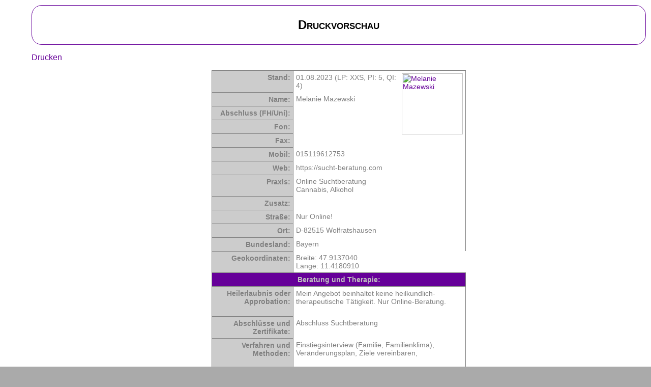

--- FILE ---
content_type: text/html; charset=UTF-8
request_url: https://coaches-im-netz.de/organisation/php/behandler_drucken.php?id=2441
body_size: 4319
content:
<DOCTYPE html>

<html lang='de'>

<head>


<meta http-equiv='Content-Type' content='text/html; charset=windows-1252'>
<meta name='Viewport' content='width=device-width, initial-scale=0.8, user-scalable=yes'>
<meta name='Copyright' content='DYADE Praxisl&ouml;sungen'>
<meta name='Description' content='Finden Sie hier schnell Coaches in Deutschland, &Ouml;sterreich und der Schweiz'>
<meta name='Robots' content='index, follow'>
<meta name='Siteinfo' content='../../robots.txt'>
<link rel='sitemap' type='application/rss+xml' href='../../sitemap.xml'>
<link rel='shortcut icon' href='../bilder/favicon.ico'>
<link rel='stylesheet' type='text/css' href='../stylesheet.css'>
<base target='_self'>
<title>Online Suchtberatung Cannabis, Alkohol in D-82515 Wolfratshausen: �Druckvorschau</title>
<script language='JavaScript' src='java.js' type='text/javascript'>
</script>
</head>

<body>
<center>
<table class='struktur'>
<tr>
<td>
<div style='margin: 25'>
<td class='mitte'><main><h1>Druckvorschau</h1>
<p><a href='/organisation/php/behandler_drucken.php?id=2441' class='link' onclick='javascript: print();'>Drucken</a></p>
<center>
<table class='behandler'>
<tr>
<th  width='150'>Stand:</th>
<td width='200'>01.08.2023 (LP: XXS, <span title='Popularit&auml;tsindex: Anzahl der Profilaufrufe im Vergleich zu anderen Behandlern auf einer Skala von 1 bis 10 (Mittelwert = 5,5)'>PI: 5</span>, <span title='Qualit&auml;tsindex: Aktualit&auml;t und Vollst&auml;ndigkeit des Profils (Maximum = 12)'>QI: 4</span>)</td>
<td width='100' rowspan='12' valign='top'><a href='behandler_bild.php?id=2441' target='_blank'><img border='0' src='https://www.therapeuten-im-netz.de/organisation/bilder/upload/Melanie_Mazewski_1598022434.jpg' width='120' alt='Melanie Mazewski' /></a></td>
</tr>
<tr>
<th  width='150'>Name:</th>
<td width='200'>Melanie Mazewski</td>
</tr>
<tr>
<th  width='150'>Abschluss (FH/Uni):</th>
<td width='200'></td>
</tr>
<tr>
<th  width='150'>Fon:</th>
<td width='200'></td>
</tr>
<tr>
<th  width='150'>Fax:</th>
<td width='200'></td>
</tr>
<tr>
<th  width='150'><b>Mobil:</b></th>
<td width='200'>015119612753</td>
</tr>
<tr>
<th  width='150'>Web:</th>
<td width='200'>https://sucht-beratung.com</td>
</tr>
<tr>
<th  width='150'>Praxis:</th>
<td width='200'>Online Suchtberatung Cannabis, Alkohol</td>
</tr>
<tr>
<th  width='150'>Zusatz:</th>
<td width='200'></td>
</tr>
<tr>
<th  width='150'>Stra&szlig;e:</th>
<td width='200'>Nur Online!</td>
</tr>
<tr>
<th  width='150'>Ort:</th>
<td width='200'>D-82515 Wolfratshausen</td>
</tr>
<tr>
<th  width='150'>Bundesland:</th>
<td width='200'>Bayern</td>
</tr>
<tr>
<th  width='150'>Geokoordinaten:</th>
<td width='200'>Breite: 47.9137040<br />
L&auml;nge: 11.4180910</td>
</tr>
<tr>
<th colspan='3' class='balken'>Beratung und Therapie:</th>
</tr>
<tr>
<th  width='150'>Heilerlaubnis oder Approbation:</th>
<td width='300' colspan='2'>Mein Angebot beinhaltet keine heilkundlich-therapeutische Tätigkeit. Nur Online-Beratung.<br />&nbsp;<br /></td>
</tr>
<tr>
<th  width='150'>Abschl&uuml;sse und Zertifikate:</th>
<td width='300' colspan='2'>Abschluss Suchtberatung<br />&nbsp;<br /></td>
</tr>
<tr>
<th  width='150'>Verfahren und Methoden:</th>
<td width='300' colspan='2'>Einstiegsinterview (Familie, Familienklima), Veränderungsplan, Ziele vereinbaren, <br />&nbsp;<br /></td>
</tr>
<tr>
<th  width='150'>Problembereiche und Zielgruppen:</th>
<td width='300' colspan='2'>Cannabis-, Alkoholabhängige<br />&nbsp;<br /></td>
</tr>
<tr>
<th  width='150'>Besondere Angebote:</th>
<td width='300' colspan='2'>
- Bietet Online-Beratung<br />
- Vorgespr&auml;ch kostenlos<br />
- Auch Abendtermine<br />
- Keine Wartezeit<br />
&nbsp;<br />
</td>
</tr>
<tr>
<th  width='150'>Arbeitssprachen:</th>
<td width='300' colspan='2' valign='top'>Deutsch<br />&nbsp;<br /></td>
</tr>
<tr>
<th  width='150'>Kollegiale Netzwerke:</th>
<td width='300' colspan='2'>
&nbsp;<br /></td>
</tr>
</table>
</center>
<p>&nbsp;</p>
<p class='center'><a href='../../index.htm' class='link'>Startseite</a></p>
<p class='center'><a href='../../coaching_impressum.htm' class='link'>Impressum</a> &nbsp; &nbsp; &nbsp; <a href='../../coaching_datenschutz.htm' class='link'>Datenschutz</a></p>
<p>&nbsp;</p>
</div>
</td>
</tr>
</table>
</center>
</body>
</html>